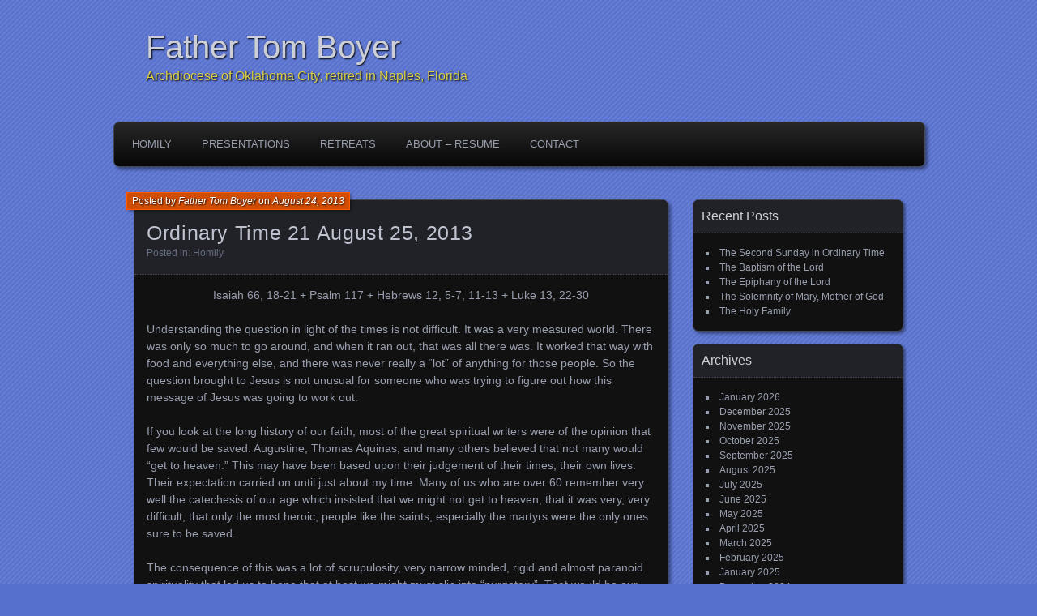

--- FILE ---
content_type: text/html; charset=UTF-8
request_url: https://www.fathertomboyer.org/archives/262
body_size: 7738
content:
<!DOCTYPE html>
<!--[if IE 7]>
<html id="ie7" lang="en-US">
<![endif]-->
<!--[if IE 8]>
<html id="ie8" lang="en-US">
<![endif]-->
<!--[if !(IE 7) | !(IE 8) ]><!-->
<html lang="en-US">
<!--<![endif]-->
<head>
	<meta charset="UTF-8" />
	<title>Ordinary Time 21  August 25, 2013 | Father Tom Boyer</title>
	<link rel="profile" href="http://gmpg.org/xfn/11" />
	<link rel="pingback" href="https://www.fathertomboyer.org/xmlrpc.php" />
	<!--[if lt IE 9]>
	<script src="https://www.fathertomboyer.org/wp-content/themes/parament/js/html5.js" type="text/javascript"></script>
	<![endif]-->
	<meta name='robots' content='max-image-preview:large' />
<link rel="alternate" type="application/rss+xml" title="Father Tom Boyer &raquo; Feed" href="https://www.fathertomboyer.org/feed" />
<link rel="alternate" type="application/rss+xml" title="Father Tom Boyer &raquo; Comments Feed" href="https://www.fathertomboyer.org/comments/feed" />
<link rel="alternate" title="oEmbed (JSON)" type="application/json+oembed" href="https://www.fathertomboyer.org/wp-json/oembed/1.0/embed?url=https%3A%2F%2Fwww.fathertomboyer.org%2Farchives%2F262" />
<link rel="alternate" title="oEmbed (XML)" type="text/xml+oembed" href="https://www.fathertomboyer.org/wp-json/oembed/1.0/embed?url=https%3A%2F%2Fwww.fathertomboyer.org%2Farchives%2F262&#038;format=xml" />
<style id='wp-img-auto-sizes-contain-inline-css' type='text/css'>
img:is([sizes=auto i],[sizes^="auto," i]){contain-intrinsic-size:3000px 1500px}
/*# sourceURL=wp-img-auto-sizes-contain-inline-css */
</style>

<style id='wp-emoji-styles-inline-css' type='text/css'>

	img.wp-smiley, img.emoji {
		display: inline !important;
		border: none !important;
		box-shadow: none !important;
		height: 1em !important;
		width: 1em !important;
		margin: 0 0.07em !important;
		vertical-align: -0.1em !important;
		background: none !important;
		padding: 0 !important;
	}
/*# sourceURL=wp-emoji-styles-inline-css */
</style>
<link rel='stylesheet' id='wp-block-library-css' href='https://www.fathertomboyer.org/wp-includes/css/dist/block-library/style.min.css?ver=6.9' type='text/css' media='all' />
<style id='global-styles-inline-css' type='text/css'>
:root{--wp--preset--aspect-ratio--square: 1;--wp--preset--aspect-ratio--4-3: 4/3;--wp--preset--aspect-ratio--3-4: 3/4;--wp--preset--aspect-ratio--3-2: 3/2;--wp--preset--aspect-ratio--2-3: 2/3;--wp--preset--aspect-ratio--16-9: 16/9;--wp--preset--aspect-ratio--9-16: 9/16;--wp--preset--color--black: #000000;--wp--preset--color--cyan-bluish-gray: #abb8c3;--wp--preset--color--white: #ffffff;--wp--preset--color--pale-pink: #f78da7;--wp--preset--color--vivid-red: #cf2e2e;--wp--preset--color--luminous-vivid-orange: #ff6900;--wp--preset--color--luminous-vivid-amber: #fcb900;--wp--preset--color--light-green-cyan: #7bdcb5;--wp--preset--color--vivid-green-cyan: #00d084;--wp--preset--color--pale-cyan-blue: #8ed1fc;--wp--preset--color--vivid-cyan-blue: #0693e3;--wp--preset--color--vivid-purple: #9b51e0;--wp--preset--gradient--vivid-cyan-blue-to-vivid-purple: linear-gradient(135deg,rgb(6,147,227) 0%,rgb(155,81,224) 100%);--wp--preset--gradient--light-green-cyan-to-vivid-green-cyan: linear-gradient(135deg,rgb(122,220,180) 0%,rgb(0,208,130) 100%);--wp--preset--gradient--luminous-vivid-amber-to-luminous-vivid-orange: linear-gradient(135deg,rgb(252,185,0) 0%,rgb(255,105,0) 100%);--wp--preset--gradient--luminous-vivid-orange-to-vivid-red: linear-gradient(135deg,rgb(255,105,0) 0%,rgb(207,46,46) 100%);--wp--preset--gradient--very-light-gray-to-cyan-bluish-gray: linear-gradient(135deg,rgb(238,238,238) 0%,rgb(169,184,195) 100%);--wp--preset--gradient--cool-to-warm-spectrum: linear-gradient(135deg,rgb(74,234,220) 0%,rgb(151,120,209) 20%,rgb(207,42,186) 40%,rgb(238,44,130) 60%,rgb(251,105,98) 80%,rgb(254,248,76) 100%);--wp--preset--gradient--blush-light-purple: linear-gradient(135deg,rgb(255,206,236) 0%,rgb(152,150,240) 100%);--wp--preset--gradient--blush-bordeaux: linear-gradient(135deg,rgb(254,205,165) 0%,rgb(254,45,45) 50%,rgb(107,0,62) 100%);--wp--preset--gradient--luminous-dusk: linear-gradient(135deg,rgb(255,203,112) 0%,rgb(199,81,192) 50%,rgb(65,88,208) 100%);--wp--preset--gradient--pale-ocean: linear-gradient(135deg,rgb(255,245,203) 0%,rgb(182,227,212) 50%,rgb(51,167,181) 100%);--wp--preset--gradient--electric-grass: linear-gradient(135deg,rgb(202,248,128) 0%,rgb(113,206,126) 100%);--wp--preset--gradient--midnight: linear-gradient(135deg,rgb(2,3,129) 0%,rgb(40,116,252) 100%);--wp--preset--font-size--small: 13px;--wp--preset--font-size--medium: 20px;--wp--preset--font-size--large: 36px;--wp--preset--font-size--x-large: 42px;--wp--preset--spacing--20: 0.44rem;--wp--preset--spacing--30: 0.67rem;--wp--preset--spacing--40: 1rem;--wp--preset--spacing--50: 1.5rem;--wp--preset--spacing--60: 2.25rem;--wp--preset--spacing--70: 3.38rem;--wp--preset--spacing--80: 5.06rem;--wp--preset--shadow--natural: 6px 6px 9px rgba(0, 0, 0, 0.2);--wp--preset--shadow--deep: 12px 12px 50px rgba(0, 0, 0, 0.4);--wp--preset--shadow--sharp: 6px 6px 0px rgba(0, 0, 0, 0.2);--wp--preset--shadow--outlined: 6px 6px 0px -3px rgb(255, 255, 255), 6px 6px rgb(0, 0, 0);--wp--preset--shadow--crisp: 6px 6px 0px rgb(0, 0, 0);}:where(.is-layout-flex){gap: 0.5em;}:where(.is-layout-grid){gap: 0.5em;}body .is-layout-flex{display: flex;}.is-layout-flex{flex-wrap: wrap;align-items: center;}.is-layout-flex > :is(*, div){margin: 0;}body .is-layout-grid{display: grid;}.is-layout-grid > :is(*, div){margin: 0;}:where(.wp-block-columns.is-layout-flex){gap: 2em;}:where(.wp-block-columns.is-layout-grid){gap: 2em;}:where(.wp-block-post-template.is-layout-flex){gap: 1.25em;}:where(.wp-block-post-template.is-layout-grid){gap: 1.25em;}.has-black-color{color: var(--wp--preset--color--black) !important;}.has-cyan-bluish-gray-color{color: var(--wp--preset--color--cyan-bluish-gray) !important;}.has-white-color{color: var(--wp--preset--color--white) !important;}.has-pale-pink-color{color: var(--wp--preset--color--pale-pink) !important;}.has-vivid-red-color{color: var(--wp--preset--color--vivid-red) !important;}.has-luminous-vivid-orange-color{color: var(--wp--preset--color--luminous-vivid-orange) !important;}.has-luminous-vivid-amber-color{color: var(--wp--preset--color--luminous-vivid-amber) !important;}.has-light-green-cyan-color{color: var(--wp--preset--color--light-green-cyan) !important;}.has-vivid-green-cyan-color{color: var(--wp--preset--color--vivid-green-cyan) !important;}.has-pale-cyan-blue-color{color: var(--wp--preset--color--pale-cyan-blue) !important;}.has-vivid-cyan-blue-color{color: var(--wp--preset--color--vivid-cyan-blue) !important;}.has-vivid-purple-color{color: var(--wp--preset--color--vivid-purple) !important;}.has-black-background-color{background-color: var(--wp--preset--color--black) !important;}.has-cyan-bluish-gray-background-color{background-color: var(--wp--preset--color--cyan-bluish-gray) !important;}.has-white-background-color{background-color: var(--wp--preset--color--white) !important;}.has-pale-pink-background-color{background-color: var(--wp--preset--color--pale-pink) !important;}.has-vivid-red-background-color{background-color: var(--wp--preset--color--vivid-red) !important;}.has-luminous-vivid-orange-background-color{background-color: var(--wp--preset--color--luminous-vivid-orange) !important;}.has-luminous-vivid-amber-background-color{background-color: var(--wp--preset--color--luminous-vivid-amber) !important;}.has-light-green-cyan-background-color{background-color: var(--wp--preset--color--light-green-cyan) !important;}.has-vivid-green-cyan-background-color{background-color: var(--wp--preset--color--vivid-green-cyan) !important;}.has-pale-cyan-blue-background-color{background-color: var(--wp--preset--color--pale-cyan-blue) !important;}.has-vivid-cyan-blue-background-color{background-color: var(--wp--preset--color--vivid-cyan-blue) !important;}.has-vivid-purple-background-color{background-color: var(--wp--preset--color--vivid-purple) !important;}.has-black-border-color{border-color: var(--wp--preset--color--black) !important;}.has-cyan-bluish-gray-border-color{border-color: var(--wp--preset--color--cyan-bluish-gray) !important;}.has-white-border-color{border-color: var(--wp--preset--color--white) !important;}.has-pale-pink-border-color{border-color: var(--wp--preset--color--pale-pink) !important;}.has-vivid-red-border-color{border-color: var(--wp--preset--color--vivid-red) !important;}.has-luminous-vivid-orange-border-color{border-color: var(--wp--preset--color--luminous-vivid-orange) !important;}.has-luminous-vivid-amber-border-color{border-color: var(--wp--preset--color--luminous-vivid-amber) !important;}.has-light-green-cyan-border-color{border-color: var(--wp--preset--color--light-green-cyan) !important;}.has-vivid-green-cyan-border-color{border-color: var(--wp--preset--color--vivid-green-cyan) !important;}.has-pale-cyan-blue-border-color{border-color: var(--wp--preset--color--pale-cyan-blue) !important;}.has-vivid-cyan-blue-border-color{border-color: var(--wp--preset--color--vivid-cyan-blue) !important;}.has-vivid-purple-border-color{border-color: var(--wp--preset--color--vivid-purple) !important;}.has-vivid-cyan-blue-to-vivid-purple-gradient-background{background: var(--wp--preset--gradient--vivid-cyan-blue-to-vivid-purple) !important;}.has-light-green-cyan-to-vivid-green-cyan-gradient-background{background: var(--wp--preset--gradient--light-green-cyan-to-vivid-green-cyan) !important;}.has-luminous-vivid-amber-to-luminous-vivid-orange-gradient-background{background: var(--wp--preset--gradient--luminous-vivid-amber-to-luminous-vivid-orange) !important;}.has-luminous-vivid-orange-to-vivid-red-gradient-background{background: var(--wp--preset--gradient--luminous-vivid-orange-to-vivid-red) !important;}.has-very-light-gray-to-cyan-bluish-gray-gradient-background{background: var(--wp--preset--gradient--very-light-gray-to-cyan-bluish-gray) !important;}.has-cool-to-warm-spectrum-gradient-background{background: var(--wp--preset--gradient--cool-to-warm-spectrum) !important;}.has-blush-light-purple-gradient-background{background: var(--wp--preset--gradient--blush-light-purple) !important;}.has-blush-bordeaux-gradient-background{background: var(--wp--preset--gradient--blush-bordeaux) !important;}.has-luminous-dusk-gradient-background{background: var(--wp--preset--gradient--luminous-dusk) !important;}.has-pale-ocean-gradient-background{background: var(--wp--preset--gradient--pale-ocean) !important;}.has-electric-grass-gradient-background{background: var(--wp--preset--gradient--electric-grass) !important;}.has-midnight-gradient-background{background: var(--wp--preset--gradient--midnight) !important;}.has-small-font-size{font-size: var(--wp--preset--font-size--small) !important;}.has-medium-font-size{font-size: var(--wp--preset--font-size--medium) !important;}.has-large-font-size{font-size: var(--wp--preset--font-size--large) !important;}.has-x-large-font-size{font-size: var(--wp--preset--font-size--x-large) !important;}
/*# sourceURL=global-styles-inline-css */
</style>

<style id='classic-theme-styles-inline-css' type='text/css'>
/*! This file is auto-generated */
.wp-block-button__link{color:#fff;background-color:#32373c;border-radius:9999px;box-shadow:none;text-decoration:none;padding:calc(.667em + 2px) calc(1.333em + 2px);font-size:1.125em}.wp-block-file__button{background:#32373c;color:#fff;text-decoration:none}
/*# sourceURL=/wp-includes/css/classic-themes.min.css */
</style>
<link rel='stylesheet' id='parament-css' href='https://www.fathertomboyer.org/wp-content/themes/parament/style.css?ver=6.9' type='text/css' media='all' />
<link rel="https://api.w.org/" href="https://www.fathertomboyer.org/wp-json/" /><link rel="alternate" title="JSON" type="application/json" href="https://www.fathertomboyer.org/wp-json/wp/v2/posts/262" /><link rel="EditURI" type="application/rsd+xml" title="RSD" href="https://www.fathertomboyer.org/xmlrpc.php?rsd" />
<meta name="generator" content="WordPress 6.9" />
<link rel="canonical" href="https://www.fathertomboyer.org/archives/262" />
<link rel='shortlink' href='https://www.fathertomboyer.org/?p=262' />
	<style type="text/css">
			#site-title a,
		#site-description,
		#site-description a {
			color: #dbcf48;
		}
		</style>
	<style type="text/css" id="custom-background-css">
body.custom-background { background-color: #5670ce; }
</style>
	</head>

<body class="wp-singular post-template-default single single-post postid-262 single-format-standard custom-background wp-theme-parament metaslider-plugin">

<div id="page-wrap" class="contain">
	<header id="branding" role="banner">
		<h1 id="site-title"><a href="https://www.fathertomboyer.org">Father Tom Boyer</a></h1>
					<h2 id="site-description">Archdiocese of Oklahoma City, retired in Naples, Florida</h2>		
			</header><!-- #branding -->

	<nav id="menu" role="navigation"><ul id="primary-menu" class="menu"><li id="menu-item-47" class="menu-item menu-item-type-taxonomy menu-item-object-category current-post-ancestor current-menu-parent current-post-parent menu-item-47"><a href="https://www.fathertomboyer.org/archives/category/homily">Homily</a></li>
<li id="menu-item-347" class="menu-item menu-item-type-taxonomy menu-item-object-category menu-item-347"><a href="https://www.fathertomboyer.org/archives/category/presentations">Presentations</a></li>
<li id="menu-item-348" class="menu-item menu-item-type-taxonomy menu-item-object-category menu-item-348"><a href="https://www.fathertomboyer.org/archives/category/retreats">Retreats</a></li>
<li id="menu-item-278" class="menu-item menu-item-type-post_type menu-item-object-page menu-item-278"><a href="https://www.fathertomboyer.org/about">About – Resume</a></li>
<li id="menu-item-274" class="menu-item menu-item-type-post_type menu-item-object-page menu-item-274"><a href="https://www.fathertomboyer.org/contact">Contact</a></li>
</ul></nav>
<div id="container" class="contain">
	<div id="main" role="main">
													
<article id="post-262" class="contain post-262 post type-post status-publish format-standard hentry category-homily has-byline">

	<div class="title">
					<h2 class="entry-title">Ordinary Time 21  August 25, 2013</h2>				<div class="entry-byline">
			<span>Posted by <a href="https://www.fathertomboyer.org/archives/author/tboyer" title="View all posts by Father Tom Boyer">Father Tom Boyer</a> on <a href="https://www.fathertomboyer.org/archives/262">August 24, 2013</a></span>
					</div>

		<div class="entry-meta">
						Posted in: <a href="https://www.fathertomboyer.org/archives/category/homily" rel="category tag">Homily</a>.			
			
					</div><!-- entry-meta -->

	</div><!-- end title -->

	<div class="entry-content">
		<p style="text-align: center;">Isaiah 66, 18-21 + Psalm 117 + Hebrews 12, 5-7, 11-13 + Luke 13, 22-30</p>
<p>Understanding the question in light of the times is not difficult. It was a very measured world. There was only so much to go around, and when it ran out, that was all there was. It worked that way with food and everything else, and there was never really a “lot” of anything for those people. So the question brought to Jesus is not unusual for someone who was trying to figure out how this message of Jesus was going to work out.</p>
<p>If you look at the long history of our faith, most of the great spiritual writers were of the opinion that few would be saved. Augustine, Thomas Aquinas, and many others believed that not many would “get to heaven.” This may have been based upon their judgement of their times, their own lives. Their expectation carried on until just about my time. Many of us who are over 60 remember very well the catechesis of our age which insisted that we might not get to heaven, that it was very, very difficult, that only the most heroic, people like the saints, especially the martyrs were the only ones sure to be saved.</p>
<p>The consequence of this was a lot of scrupulosity, very narrow minded, rigid and almost paranoid spirituality that led us to hope that at best we might must slip into “purgatory”. That would be our best hope! “O Lord, I am not worthy.” was the style of prayer. “Have Mercy on us, O Lord.” was the theme of our spirituality.</p>
<p>Then sometime around the late 1960s, perhaps stirred by the Holy Spirit through the Vatican Council, things changed. Personally I don’t think the Council had anything directly to do with it. There were other factors at work at that time in history as the wealth of the world was increasing along with literacy, and a kind of world view that was marked by secularism. At any rate, the change is noticable. Now, instead of “few” being saved, “few” if any are lost. Heaven has become a kind of all-inclusive place where everyone will be found. When you come to think about that idea, you ought to begin to wonder then why did God bother to send Jesus and what in the world was his suffering all about. If everyone was going to be saved, and I mean everyone, none of that would have been necessary.</p>
<p>Perhaps both ideas miss the point. Perhaps what Jesus would reveal to us is that it is not a matter of few or all, but rather that another question ought to be asked. The issues is not, “how many”, but simply how, and that is how he responds. The fact of the matter is both “few” and “all” lead to trouble. Thinking that “few” will be saved leads to a kind of odd and unhealthy spirituality. This plenty of evidence for that case. Thinking that “everyone” will be saved leads to a very secularized existence that lacks any kind of real and deep spirituality. There is more than enough evidence to support that as well</p>
<p>The response of Jesus leads each of us to ask the right and only question: “How am I going to be saved?”</p>
<p>Now the “narrow” gate or “narrow” door does not mean you have to squeeze through a tiny opening. There was a gate into the city of Jerusalem that was very small. It was a way of protecting the city and keeping invadors on camel or horseback from riding on in with their weapons. The only way through that gate was to simply dismount and walk through. There was a way in, but it took some doing. It’s like any other thing great an noble we might want to accomplish. There is a way. It takes practice. You can’t just cruise your way along, do your own thing, or wait for someone to do something for you.</p>
<p>If you want to be a great musician, you practice, and that means you sacrifice a lot of free time, pleasure, and anything else that keeps you from practice. If you want to succeed at athlectics, you practice. You spend hours on the court, on the course, and you listen to the coach doing what he says. A lot of people these days have “coaches” or “trainers”, and nothing comes of it if you don’t follow the instructions.</p>
<p>So it is with us and the Kingdom of Heaven. There is a way to be included. Forming our lives into the life of Christ is our narrow door. It’s not a life of pleasure and self-serving interest. It takes practice: a life time of it. Engaging in that practice will keep us from getting caught up in the secularization of this age, and lead us into a deep and profound spirituality that this world lacks today as it chases after every shallow and silly idea that comes along. Only Christ and His way, His Life of Sacrifice and Love is the answer to the question.</p>
	</div>

		<nav id="post-nav" class="contain">
		<h1 class="assistive-text">Posts navigation</h1>
		<div class="nav-older">&larr; <a href="https://www.fathertomboyer.org/archives/248" rel="prev">Ordinary Time 20  August 18, 2013</a></div>		<div class="nav-newer"><a href="https://www.fathertomboyer.org/archives/259" rel="next">Ordinary Time 22  September 1, 2013</a> &rarr;</div>	</nav>
	
</article>				
<div id="comments">

	
	
</div><!-- #comments -->						</div><!-- end main -->

	<ul id="sidebar" role="complementary">
	
		<li id="recent-posts-4" class="widget widget_recent_entries">
		<h2 class="widget-title">Recent Posts</h2>
		<ul>
											<li>
					<a href="https://www.fathertomboyer.org/archives/4693">The Second Sunday in Ordinary Time</a>
									</li>
											<li>
					<a href="https://www.fathertomboyer.org/archives/4690">The Baptism of the Lord</a>
									</li>
											<li>
					<a href="https://www.fathertomboyer.org/archives/4687">The Epiphany of the Lord</a>
									</li>
											<li>
					<a href="https://www.fathertomboyer.org/archives/4685">The Solemnity of Mary, Mother of God</a>
									</li>
											<li>
					<a href="https://www.fathertomboyer.org/archives/4682">The Holy Family</a>
									</li>
					</ul>

		</li><li id="archives-4" class="widget widget_archive"><h2 class="widget-title">Archives</h2>
			<ul>
					<li><a href='https://www.fathertomboyer.org/archives/date/2026/01'>January 2026</a></li>
	<li><a href='https://www.fathertomboyer.org/archives/date/2025/12'>December 2025</a></li>
	<li><a href='https://www.fathertomboyer.org/archives/date/2025/11'>November 2025</a></li>
	<li><a href='https://www.fathertomboyer.org/archives/date/2025/10'>October 2025</a></li>
	<li><a href='https://www.fathertomboyer.org/archives/date/2025/09'>September 2025</a></li>
	<li><a href='https://www.fathertomboyer.org/archives/date/2025/08'>August 2025</a></li>
	<li><a href='https://www.fathertomboyer.org/archives/date/2025/07'>July 2025</a></li>
	<li><a href='https://www.fathertomboyer.org/archives/date/2025/06'>June 2025</a></li>
	<li><a href='https://www.fathertomboyer.org/archives/date/2025/05'>May 2025</a></li>
	<li><a href='https://www.fathertomboyer.org/archives/date/2025/04'>April 2025</a></li>
	<li><a href='https://www.fathertomboyer.org/archives/date/2025/03'>March 2025</a></li>
	<li><a href='https://www.fathertomboyer.org/archives/date/2025/02'>February 2025</a></li>
	<li><a href='https://www.fathertomboyer.org/archives/date/2025/01'>January 2025</a></li>
	<li><a href='https://www.fathertomboyer.org/archives/date/2024/12'>December 2024</a></li>
	<li><a href='https://www.fathertomboyer.org/archives/date/2024/11'>November 2024</a></li>
	<li><a href='https://www.fathertomboyer.org/archives/date/2024/10'>October 2024</a></li>
	<li><a href='https://www.fathertomboyer.org/archives/date/2024/09'>September 2024</a></li>
	<li><a href='https://www.fathertomboyer.org/archives/date/2024/08'>August 2024</a></li>
	<li><a href='https://www.fathertomboyer.org/archives/date/2024/07'>July 2024</a></li>
	<li><a href='https://www.fathertomboyer.org/archives/date/2024/06'>June 2024</a></li>
	<li><a href='https://www.fathertomboyer.org/archives/date/2024/05'>May 2024</a></li>
	<li><a href='https://www.fathertomboyer.org/archives/date/2024/04'>April 2024</a></li>
	<li><a href='https://www.fathertomboyer.org/archives/date/2024/03'>March 2024</a></li>
	<li><a href='https://www.fathertomboyer.org/archives/date/2024/02'>February 2024</a></li>
	<li><a href='https://www.fathertomboyer.org/archives/date/2024/01'>January 2024</a></li>
	<li><a href='https://www.fathertomboyer.org/archives/date/2023/12'>December 2023</a></li>
	<li><a href='https://www.fathertomboyer.org/archives/date/2023/11'>November 2023</a></li>
	<li><a href='https://www.fathertomboyer.org/archives/date/2023/10'>October 2023</a></li>
	<li><a href='https://www.fathertomboyer.org/archives/date/2023/09'>September 2023</a></li>
	<li><a href='https://www.fathertomboyer.org/archives/date/2023/08'>August 2023</a></li>
	<li><a href='https://www.fathertomboyer.org/archives/date/2023/07'>July 2023</a></li>
	<li><a href='https://www.fathertomboyer.org/archives/date/2023/06'>June 2023</a></li>
	<li><a href='https://www.fathertomboyer.org/archives/date/2023/05'>May 2023</a></li>
	<li><a href='https://www.fathertomboyer.org/archives/date/2023/04'>April 2023</a></li>
	<li><a href='https://www.fathertomboyer.org/archives/date/2023/03'>March 2023</a></li>
	<li><a href='https://www.fathertomboyer.org/archives/date/2023/02'>February 2023</a></li>
	<li><a href='https://www.fathertomboyer.org/archives/date/2023/01'>January 2023</a></li>
	<li><a href='https://www.fathertomboyer.org/archives/date/2022/12'>December 2022</a></li>
	<li><a href='https://www.fathertomboyer.org/archives/date/2022/11'>November 2022</a></li>
	<li><a href='https://www.fathertomboyer.org/archives/date/2022/10'>October 2022</a></li>
	<li><a href='https://www.fathertomboyer.org/archives/date/2022/09'>September 2022</a></li>
	<li><a href='https://www.fathertomboyer.org/archives/date/2022/08'>August 2022</a></li>
	<li><a href='https://www.fathertomboyer.org/archives/date/2022/07'>July 2022</a></li>
	<li><a href='https://www.fathertomboyer.org/archives/date/2022/06'>June 2022</a></li>
	<li><a href='https://www.fathertomboyer.org/archives/date/2022/05'>May 2022</a></li>
	<li><a href='https://www.fathertomboyer.org/archives/date/2022/04'>April 2022</a></li>
	<li><a href='https://www.fathertomboyer.org/archives/date/2022/03'>March 2022</a></li>
	<li><a href='https://www.fathertomboyer.org/archives/date/2022/02'>February 2022</a></li>
	<li><a href='https://www.fathertomboyer.org/archives/date/2022/01'>January 2022</a></li>
	<li><a href='https://www.fathertomboyer.org/archives/date/2021/12'>December 2021</a></li>
	<li><a href='https://www.fathertomboyer.org/archives/date/2021/11'>November 2021</a></li>
	<li><a href='https://www.fathertomboyer.org/archives/date/2021/10'>October 2021</a></li>
	<li><a href='https://www.fathertomboyer.org/archives/date/2021/09'>September 2021</a></li>
	<li><a href='https://www.fathertomboyer.org/archives/date/2021/08'>August 2021</a></li>
	<li><a href='https://www.fathertomboyer.org/archives/date/2021/07'>July 2021</a></li>
	<li><a href='https://www.fathertomboyer.org/archives/date/2021/06'>June 2021</a></li>
	<li><a href='https://www.fathertomboyer.org/archives/date/2021/05'>May 2021</a></li>
	<li><a href='https://www.fathertomboyer.org/archives/date/2021/04'>April 2021</a></li>
	<li><a href='https://www.fathertomboyer.org/archives/date/2021/03'>March 2021</a></li>
	<li><a href='https://www.fathertomboyer.org/archives/date/2021/02'>February 2021</a></li>
	<li><a href='https://www.fathertomboyer.org/archives/date/2021/01'>January 2021</a></li>
	<li><a href='https://www.fathertomboyer.org/archives/date/2020/12'>December 2020</a></li>
	<li><a href='https://www.fathertomboyer.org/archives/date/2020/11'>November 2020</a></li>
	<li><a href='https://www.fathertomboyer.org/archives/date/2020/10'>October 2020</a></li>
	<li><a href='https://www.fathertomboyer.org/archives/date/2020/09'>September 2020</a></li>
	<li><a href='https://www.fathertomboyer.org/archives/date/2020/08'>August 2020</a></li>
	<li><a href='https://www.fathertomboyer.org/archives/date/2020/07'>July 2020</a></li>
	<li><a href='https://www.fathertomboyer.org/archives/date/2020/06'>June 2020</a></li>
	<li><a href='https://www.fathertomboyer.org/archives/date/2020/05'>May 2020</a></li>
	<li><a href='https://www.fathertomboyer.org/archives/date/2020/04'>April 2020</a></li>
	<li><a href='https://www.fathertomboyer.org/archives/date/2020/03'>March 2020</a></li>
	<li><a href='https://www.fathertomboyer.org/archives/date/2020/02'>February 2020</a></li>
	<li><a href='https://www.fathertomboyer.org/archives/date/2020/01'>January 2020</a></li>
	<li><a href='https://www.fathertomboyer.org/archives/date/2019/12'>December 2019</a></li>
	<li><a href='https://www.fathertomboyer.org/archives/date/2019/11'>November 2019</a></li>
	<li><a href='https://www.fathertomboyer.org/archives/date/2019/10'>October 2019</a></li>
	<li><a href='https://www.fathertomboyer.org/archives/date/2019/09'>September 2019</a></li>
	<li><a href='https://www.fathertomboyer.org/archives/date/2019/08'>August 2019</a></li>
	<li><a href='https://www.fathertomboyer.org/archives/date/2019/07'>July 2019</a></li>
	<li><a href='https://www.fathertomboyer.org/archives/date/2019/06'>June 2019</a></li>
	<li><a href='https://www.fathertomboyer.org/archives/date/2019/05'>May 2019</a></li>
	<li><a href='https://www.fathertomboyer.org/archives/date/2019/04'>April 2019</a></li>
	<li><a href='https://www.fathertomboyer.org/archives/date/2019/03'>March 2019</a></li>
	<li><a href='https://www.fathertomboyer.org/archives/date/2019/02'>February 2019</a></li>
	<li><a href='https://www.fathertomboyer.org/archives/date/2019/01'>January 2019</a></li>
	<li><a href='https://www.fathertomboyer.org/archives/date/2018/12'>December 2018</a></li>
	<li><a href='https://www.fathertomboyer.org/archives/date/2018/11'>November 2018</a></li>
	<li><a href='https://www.fathertomboyer.org/archives/date/2018/10'>October 2018</a></li>
	<li><a href='https://www.fathertomboyer.org/archives/date/2018/09'>September 2018</a></li>
	<li><a href='https://www.fathertomboyer.org/archives/date/2018/08'>August 2018</a></li>
	<li><a href='https://www.fathertomboyer.org/archives/date/2018/07'>July 2018</a></li>
	<li><a href='https://www.fathertomboyer.org/archives/date/2018/06'>June 2018</a></li>
	<li><a href='https://www.fathertomboyer.org/archives/date/2018/05'>May 2018</a></li>
	<li><a href='https://www.fathertomboyer.org/archives/date/2018/04'>April 2018</a></li>
	<li><a href='https://www.fathertomboyer.org/archives/date/2018/03'>March 2018</a></li>
	<li><a href='https://www.fathertomboyer.org/archives/date/2018/02'>February 2018</a></li>
	<li><a href='https://www.fathertomboyer.org/archives/date/2018/01'>January 2018</a></li>
	<li><a href='https://www.fathertomboyer.org/archives/date/2017/12'>December 2017</a></li>
	<li><a href='https://www.fathertomboyer.org/archives/date/2017/11'>November 2017</a></li>
	<li><a href='https://www.fathertomboyer.org/archives/date/2017/10'>October 2017</a></li>
	<li><a href='https://www.fathertomboyer.org/archives/date/2017/09'>September 2017</a></li>
	<li><a href='https://www.fathertomboyer.org/archives/date/2017/08'>August 2017</a></li>
	<li><a href='https://www.fathertomboyer.org/archives/date/2017/07'>July 2017</a></li>
	<li><a href='https://www.fathertomboyer.org/archives/date/2017/06'>June 2017</a></li>
	<li><a href='https://www.fathertomboyer.org/archives/date/2017/05'>May 2017</a></li>
	<li><a href='https://www.fathertomboyer.org/archives/date/2017/04'>April 2017</a></li>
	<li><a href='https://www.fathertomboyer.org/archives/date/2017/03'>March 2017</a></li>
	<li><a href='https://www.fathertomboyer.org/archives/date/2017/02'>February 2017</a></li>
	<li><a href='https://www.fathertomboyer.org/archives/date/2017/01'>January 2017</a></li>
	<li><a href='https://www.fathertomboyer.org/archives/date/2016/12'>December 2016</a></li>
	<li><a href='https://www.fathertomboyer.org/archives/date/2016/11'>November 2016</a></li>
	<li><a href='https://www.fathertomboyer.org/archives/date/2016/10'>October 2016</a></li>
	<li><a href='https://www.fathertomboyer.org/archives/date/2016/09'>September 2016</a></li>
	<li><a href='https://www.fathertomboyer.org/archives/date/2016/08'>August 2016</a></li>
	<li><a href='https://www.fathertomboyer.org/archives/date/2016/07'>July 2016</a></li>
	<li><a href='https://www.fathertomboyer.org/archives/date/2016/06'>June 2016</a></li>
	<li><a href='https://www.fathertomboyer.org/archives/date/2016/05'>May 2016</a></li>
	<li><a href='https://www.fathertomboyer.org/archives/date/2016/04'>April 2016</a></li>
	<li><a href='https://www.fathertomboyer.org/archives/date/2016/03'>March 2016</a></li>
	<li><a href='https://www.fathertomboyer.org/archives/date/2016/02'>February 2016</a></li>
	<li><a href='https://www.fathertomboyer.org/archives/date/2016/01'>January 2016</a></li>
	<li><a href='https://www.fathertomboyer.org/archives/date/2015/12'>December 2015</a></li>
	<li><a href='https://www.fathertomboyer.org/archives/date/2015/11'>November 2015</a></li>
	<li><a href='https://www.fathertomboyer.org/archives/date/2015/10'>October 2015</a></li>
	<li><a href='https://www.fathertomboyer.org/archives/date/2015/09'>September 2015</a></li>
	<li><a href='https://www.fathertomboyer.org/archives/date/2015/08'>August 2015</a></li>
	<li><a href='https://www.fathertomboyer.org/archives/date/2015/07'>July 2015</a></li>
	<li><a href='https://www.fathertomboyer.org/archives/date/2015/06'>June 2015</a></li>
	<li><a href='https://www.fathertomboyer.org/archives/date/2015/05'>May 2015</a></li>
	<li><a href='https://www.fathertomboyer.org/archives/date/2015/04'>April 2015</a></li>
	<li><a href='https://www.fathertomboyer.org/archives/date/2015/03'>March 2015</a></li>
	<li><a href='https://www.fathertomboyer.org/archives/date/2015/02'>February 2015</a></li>
	<li><a href='https://www.fathertomboyer.org/archives/date/2015/01'>January 2015</a></li>
	<li><a href='https://www.fathertomboyer.org/archives/date/2014/12'>December 2014</a></li>
	<li><a href='https://www.fathertomboyer.org/archives/date/2014/11'>November 2014</a></li>
	<li><a href='https://www.fathertomboyer.org/archives/date/2014/10'>October 2014</a></li>
	<li><a href='https://www.fathertomboyer.org/archives/date/2014/09'>September 2014</a></li>
	<li><a href='https://www.fathertomboyer.org/archives/date/2014/08'>August 2014</a></li>
	<li><a href='https://www.fathertomboyer.org/archives/date/2014/07'>July 2014</a></li>
	<li><a href='https://www.fathertomboyer.org/archives/date/2014/06'>June 2014</a></li>
	<li><a href='https://www.fathertomboyer.org/archives/date/2014/05'>May 2014</a></li>
	<li><a href='https://www.fathertomboyer.org/archives/date/2014/04'>April 2014</a></li>
	<li><a href='https://www.fathertomboyer.org/archives/date/2014/03'>March 2014</a></li>
	<li><a href='https://www.fathertomboyer.org/archives/date/2014/02'>February 2014</a></li>
	<li><a href='https://www.fathertomboyer.org/archives/date/2014/01'>January 2014</a></li>
	<li><a href='https://www.fathertomboyer.org/archives/date/2013/12'>December 2013</a></li>
	<li><a href='https://www.fathertomboyer.org/archives/date/2013/11'>November 2013</a></li>
	<li><a href='https://www.fathertomboyer.org/archives/date/2013/10'>October 2013</a></li>
	<li><a href='https://www.fathertomboyer.org/archives/date/2013/09'>September 2013</a></li>
	<li><a href='https://www.fathertomboyer.org/archives/date/2013/08'>August 2013</a></li>
	<li><a href='https://www.fathertomboyer.org/archives/date/2013/07'>July 2013</a></li>
	<li><a href='https://www.fathertomboyer.org/archives/date/2013/06'>June 2013</a></li>
	<li><a href='https://www.fathertomboyer.org/archives/date/2013/05'>May 2013</a></li>
	<li><a href='https://www.fathertomboyer.org/archives/date/2013/04'>April 2013</a></li>
	<li><a href='https://www.fathertomboyer.org/archives/date/2013/03'>March 2013</a></li>
	<li><a href='https://www.fathertomboyer.org/archives/date/2013/02'>February 2013</a></li>
	<li><a href='https://www.fathertomboyer.org/archives/date/2013/01'>January 2013</a></li>
	<li><a href='https://www.fathertomboyer.org/archives/date/2012/05'>May 2012</a></li>
	<li><a href='https://www.fathertomboyer.org/archives/date/2012/04'>April 2012</a></li>
	<li><a href='https://www.fathertomboyer.org/archives/date/2012/03'>March 2012</a></li>
	<li><a href='https://www.fathertomboyer.org/archives/date/2012/02'>February 2012</a></li>
	<li><a href='https://www.fathertomboyer.org/archives/date/2012/01'>January 2012</a></li>
	<li><a href='https://www.fathertomboyer.org/archives/date/2011/12'>December 2011</a></li>
	<li><a href='https://www.fathertomboyer.org/archives/date/2011/11'>November 2011</a></li>
	<li><a href='https://www.fathertomboyer.org/archives/date/2011/03'>March 2011</a></li>
	<li><a href='https://www.fathertomboyer.org/archives/date/2010/12'>December 2010</a></li>
	<li><a href='https://www.fathertomboyer.org/archives/date/2005/10'>October 2005</a></li>
	<li><a href='https://www.fathertomboyer.org/archives/date/2003/03'>March 2003</a></li>
	<li><a href='https://www.fathertomboyer.org/archives/date/2003/02'>February 2003</a></li>
	<li><a href='https://www.fathertomboyer.org/archives/date/2002/12'>December 2002</a></li>
	<li><a href='https://www.fathertomboyer.org/archives/date/2002/11'>November 2002</a></li>
	<li><a href='https://www.fathertomboyer.org/archives/date/2002/10'>October 2002</a></li>
	<li><a href='https://www.fathertomboyer.org/archives/date/2002/09'>September 2002</a></li>
	<li><a href='https://www.fathertomboyer.org/archives/date/2002/08'>August 2002</a></li>
	<li><a href='https://www.fathertomboyer.org/archives/date/2002/07'>July 2002</a></li>
	<li><a href='https://www.fathertomboyer.org/archives/date/2002/06'>June 2002</a></li>
			</ul>

			</li><li id="meta-4" class="widget widget_meta"><h2 class="widget-title">Meta</h2>
		<ul>
						<li><a href="https://www.fathertomboyer.org/wp-login.php">Log in</a></li>
			<li><a href="https://www.fathertomboyer.org/feed">Entries feed</a></li>
			<li><a href="https://www.fathertomboyer.org/comments/feed">Comments feed</a></li>

			<li><a href="https://wordpress.org/">WordPress.org</a></li>
		</ul>

		</li><li id="search-4" class="widget widget_search"><form role="search" method="get" id="searchform" class="searchform" action="https://www.fathertomboyer.org/">
				<div>
					<label class="screen-reader-text" for="s">Search for:</label>
					<input type="text" value="" name="s" id="s" />
					<input type="submit" id="searchsubmit" value="Search" />
				</div>
			</form></li></ul><!-- end sidebar -->
</div><!-- end container -->


</div><!-- end page-wrap -->
<footer id="colophon" role="contentinfo">
	<div id="site-generator">
		<a href="http://wordpress.org/" rel="generator">Proudly powered by WordPress</a>
		Theme: Parament by <a href="http://automattic.com/" rel="designer">Automattic</a>.	</div>
</footer>

<script type="speculationrules">
{"prefetch":[{"source":"document","where":{"and":[{"href_matches":"/*"},{"not":{"href_matches":["/wp-*.php","/wp-admin/*","/wp-content/uploads/*","/wp-content/*","/wp-content/plugins/*","/wp-content/themes/parament/*","/*\\?(.+)"]}},{"not":{"selector_matches":"a[rel~=\"nofollow\"]"}},{"not":{"selector_matches":".no-prefetch, .no-prefetch a"}}]},"eagerness":"conservative"}]}
</script>
<script id="wp-emoji-settings" type="application/json">
{"baseUrl":"https://s.w.org/images/core/emoji/17.0.2/72x72/","ext":".png","svgUrl":"https://s.w.org/images/core/emoji/17.0.2/svg/","svgExt":".svg","source":{"concatemoji":"https://www.fathertomboyer.org/wp-includes/js/wp-emoji-release.min.js?ver=6.9"}}
</script>
<script type="module">
/* <![CDATA[ */
/*! This file is auto-generated */
const a=JSON.parse(document.getElementById("wp-emoji-settings").textContent),o=(window._wpemojiSettings=a,"wpEmojiSettingsSupports"),s=["flag","emoji"];function i(e){try{var t={supportTests:e,timestamp:(new Date).valueOf()};sessionStorage.setItem(o,JSON.stringify(t))}catch(e){}}function c(e,t,n){e.clearRect(0,0,e.canvas.width,e.canvas.height),e.fillText(t,0,0);t=new Uint32Array(e.getImageData(0,0,e.canvas.width,e.canvas.height).data);e.clearRect(0,0,e.canvas.width,e.canvas.height),e.fillText(n,0,0);const a=new Uint32Array(e.getImageData(0,0,e.canvas.width,e.canvas.height).data);return t.every((e,t)=>e===a[t])}function p(e,t){e.clearRect(0,0,e.canvas.width,e.canvas.height),e.fillText(t,0,0);var n=e.getImageData(16,16,1,1);for(let e=0;e<n.data.length;e++)if(0!==n.data[e])return!1;return!0}function u(e,t,n,a){switch(t){case"flag":return n(e,"\ud83c\udff3\ufe0f\u200d\u26a7\ufe0f","\ud83c\udff3\ufe0f\u200b\u26a7\ufe0f")?!1:!n(e,"\ud83c\udde8\ud83c\uddf6","\ud83c\udde8\u200b\ud83c\uddf6")&&!n(e,"\ud83c\udff4\udb40\udc67\udb40\udc62\udb40\udc65\udb40\udc6e\udb40\udc67\udb40\udc7f","\ud83c\udff4\u200b\udb40\udc67\u200b\udb40\udc62\u200b\udb40\udc65\u200b\udb40\udc6e\u200b\udb40\udc67\u200b\udb40\udc7f");case"emoji":return!a(e,"\ud83e\u1fac8")}return!1}function f(e,t,n,a){let r;const o=(r="undefined"!=typeof WorkerGlobalScope&&self instanceof WorkerGlobalScope?new OffscreenCanvas(300,150):document.createElement("canvas")).getContext("2d",{willReadFrequently:!0}),s=(o.textBaseline="top",o.font="600 32px Arial",{});return e.forEach(e=>{s[e]=t(o,e,n,a)}),s}function r(e){var t=document.createElement("script");t.src=e,t.defer=!0,document.head.appendChild(t)}a.supports={everything:!0,everythingExceptFlag:!0},new Promise(t=>{let n=function(){try{var e=JSON.parse(sessionStorage.getItem(o));if("object"==typeof e&&"number"==typeof e.timestamp&&(new Date).valueOf()<e.timestamp+604800&&"object"==typeof e.supportTests)return e.supportTests}catch(e){}return null}();if(!n){if("undefined"!=typeof Worker&&"undefined"!=typeof OffscreenCanvas&&"undefined"!=typeof URL&&URL.createObjectURL&&"undefined"!=typeof Blob)try{var e="postMessage("+f.toString()+"("+[JSON.stringify(s),u.toString(),c.toString(),p.toString()].join(",")+"));",a=new Blob([e],{type:"text/javascript"});const r=new Worker(URL.createObjectURL(a),{name:"wpTestEmojiSupports"});return void(r.onmessage=e=>{i(n=e.data),r.terminate(),t(n)})}catch(e){}i(n=f(s,u,c,p))}t(n)}).then(e=>{for(const n in e)a.supports[n]=e[n],a.supports.everything=a.supports.everything&&a.supports[n],"flag"!==n&&(a.supports.everythingExceptFlag=a.supports.everythingExceptFlag&&a.supports[n]);var t;a.supports.everythingExceptFlag=a.supports.everythingExceptFlag&&!a.supports.flag,a.supports.everything||((t=a.source||{}).concatemoji?r(t.concatemoji):t.wpemoji&&t.twemoji&&(r(t.twemoji),r(t.wpemoji)))});
//# sourceURL=https://www.fathertomboyer.org/wp-includes/js/wp-emoji-loader.min.js
/* ]]> */
</script>

</body>
</html>

<!-- Page supported by LiteSpeed Cache 7.7 on 2026-01-21 22:43:07 -->